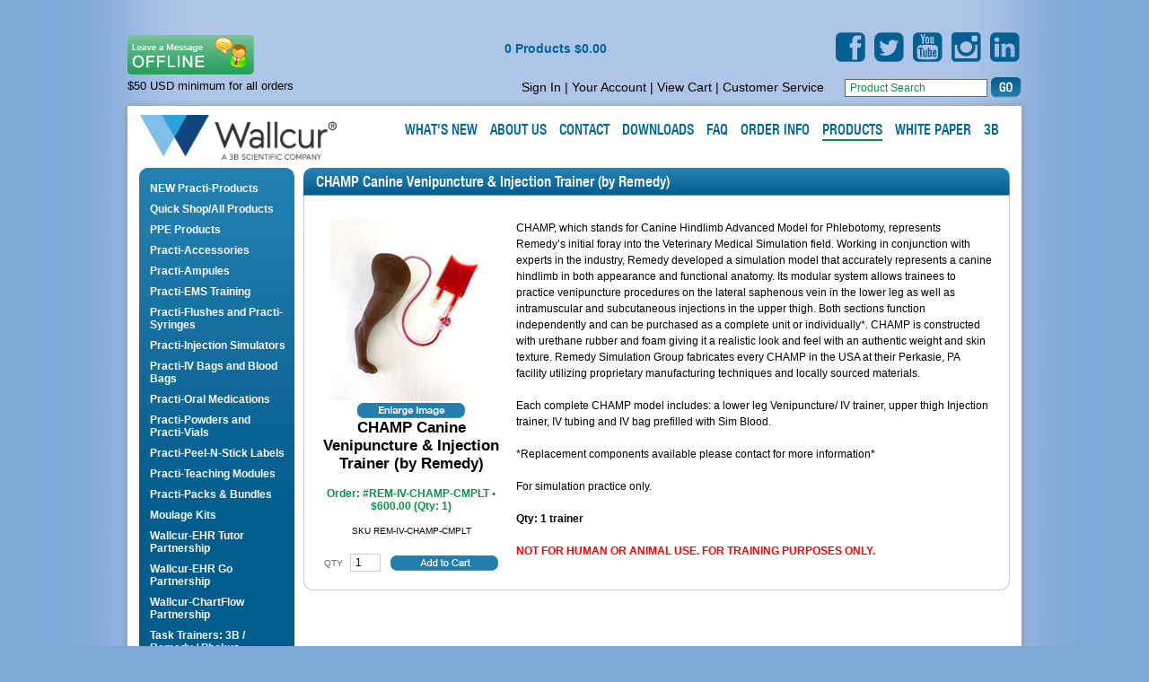

--- FILE ---
content_type: text/html; charset=utf-8
request_url: https://www.wallcur.com/Products/CHAMP-Canine-Venipuncture-and-Injection-Trainer(by-Remedy)__REM-IV-CHAMP-CMPLT.aspx
body_size: 13575
content:

<!DOCTYPE html PUBLIC "-//W3C//DTD XHTML 1.0 Transitional//EN" "http://www.w3.org/TR/xhtml1/DTD/xhtml1-transitional.dtd">

<html xmlns="http://www.w3.org/1999/xhtml" lang="en">
<head><title>
	Canine Venipuncture & Injection Trainer - Wallcur
</title><meta http-equiv="Content-Type" content="text/html;charset=UTF-8" /><meta id="ctl00_MetaKeywords" name="Keywords" content="Remedy, dog, dog leg, canine, champ, leg, manikin, injection, REM-IV-CHAMP-CMPLT" /><meta id="ctl00_MetaDescription" name="Description" content="Remedy developed a simulation model that accurately represents a canine hindlimb in both appearance and functional anatomy. Each complete CHAMP model includes: a lower leg Venipuncture/ IV trainer, upper thigh Injection trainer, IV tubing and IV bag prefi" /><link rel="shortcut icon" href="/wallcur_favicon.ico" /><link type="text/css" rel="stylesheet" href="//fast.fonts.com/cssapi/6cc9cd4e-172a-42de-abdb-55ec8ec94821.css" /><link href="../BVModules/Themes/wallcur/styles/main.css?v=2.6" rel="stylesheet" type="text/css" /><link href="../BVModules/Themes/wallcur/styles/product.css" rel="stylesheet" type="text/css" />
    <script src="/BVModules/Themes/wallcur/scripts/jquery-1.3.2.min.js" type="text/javascript"></script>
    <script src="/BVModules/Themes/wallcur/scripts/scripts.js?v=2" type="text/javascript"></script>
    

<!-- Google tag (gtag.js) -->
<script async src="https://www.googletagmanager.com/gtag/js?id=AW-11399173099"></script>
<script>
  window.dataLayer = window.dataLayer || [];
  function gtag(){dataLayer.push(arguments);}
  gtag('js', new Date());
  gtag('config', 'AW-11399173099');
</script>
<!-- Global site tag (gtag.js) - Google Analytics -->
<script async src='//www.googletagmanager.com/gtag/js?id=G-59ZSZEY1J6'></script>
<script>
window.dataLayer = window.dataLayer || [];
function gtag(){dataLayer.push(arguments);}
gtag('js', new Date());
gtag('config', 'G-59ZSZEY1J6');
gtag('event', 'view_item', {
'items': [
{
'id': 'REM-IV-CHAMP-CMPLT',
'name': 'CHAMP Canine Venipuncture & Injection Trainer (by Remedy)',
'category': 'Quick Shop/All Products',
'brand': '',
'price':'600'
}

]});
</script>
</head>
<body>
<form name="aspnetForm" method="post" action="/Products/CHAMP-Canine-Venipuncture-and-Injection-Trainer(by-Remedy)__REM-IV-CHAMP-CMPLT.aspx" onsubmit="javascript:return WebForm_OnSubmit();" id="aspnetForm">
<div>
<input type="hidden" name="__EVENTTARGET" id="__EVENTTARGET" value="" />
<input type="hidden" name="__EVENTARGUMENT" id="__EVENTARGUMENT" value="" />
<input type="hidden" name="__VIEWSTATE" id="__VIEWSTATE" value="zmVL+xIpY4sQovBeGtbTwERyakyximFX/dPJNf/bPSMC+gp++9K/R1F6N2BjefbgNWovrz4ALqDt/0ELvxvr0ViVWcwEZKk0hkpNdJoRXcNsXmogbDybuh4D6li41q2Iu9etLDmXKwnZrB3uG5+ENsLT0cHK1BZdaEqfbTd6M6AiqalSR02wlhFzeQl1A5fZuUMISdHPl4Cbe1T5xy0AiwoEUS5eHBPst3hZYAZVM2lGDoqI0UELupV8wrNmIytPnqmvdbPhF/wwOzT5UKKC0NVyQev8fBT4m0ZC+USCa7s8AxlwKtxFPYXO5/QsTM5zYUVMuwS/Q7eiE9+GeOkhZMRA3Hg8fHaw7S6c/gA/PZ7fjSF6hZi5i9mHHLhtFLrnMUg8H+4VpvrC4ocs8JTIQd8q7um07KmBMD6fKo3Vwpu8Fjd1qEIJWp7Iacu+E34kdNw+H9yVIT3tmfPQmhxvPY3Gq3u9uW6Y4Gg2/JjMoQwsJTYes0T5bj4DDJg8awRfnqDtn/[base64]/z2da0BH8hn1Ol8fUehx6yQ5UbTd2SiV6fMwC9OL9G0HBGfkadrHscMo6NqMuoEtBRBolmEL+wyiJIkJncEXXxEP0TKsMpq9E95d5AjzKe3sp2022ekRCmHmDOJXI6yTLqnYVoWIADtm8r3hgHcfX74Eor1dwdZx9qqadH+hX52j2dcPbW4a9ZYMMOjHFITO/poOIjnBeC72vLNSzQpS70+TDhSrACeZhVV+F37EXKQWyvS/laQIFKZVL7hBxwHFiU2GuHRlxvuNhkPp8dXWIBWxArCzXfPdxvsZTuzkHdgP3LMG6C1CeBD6V+JdZyiBUG+S/ZoSJCd7lPK2c2BXjQ61uMFO6Ag3dOGx9JT3GapE4cHnRaLMvSBxpTD7TJOZFQ0iiMYtBTmsVUV3GWsahWzv1n4cfUaejjYVC96Fnp1gYQJ48SOeJC9ykGPl8ncc6e0gezuHA8ZbbEmCVQTL35VWWrsbkl1RJLf1C9N5atHBSxMrk0edN9u6qanrx8C/nEpXEmW2LmS8Mmb0VQfbKvFGRGkoH/UT+Y2LXjlfLdFtYX27vPQz2//dZTw299AwMrMBaiFJ8SusTysNO7TQoVNa9IPXrJLq0DatvDnYztNbfov74MuNiJt7Lq9okefazl5yDvHb0UBODH/YfqFS/cAhgH4vxlNklobufU+JyMaYp1k3lX0/tPH8QpcJK1yk0KoK2r3sceghy9GOoyHrHA+cXNB2RBT2PZgf38Xh7lhG1SD73qtF7+Kfj2t/Hz2c7hzQXrixikOcXVtlAOLUlvwiCGb3aJrc0i8zJtcOXW7vmOVZU7OOUccxnmrMdn60BtEgFlIeNgLdnsen5sboABgc2NlDmVHrMTq8Fq+55CgtQQ//C9RRjZaVBLiNLShAb28IOuv1F4B1rXkaabvm7wTG6EelM9g6bWE6FH3Apb/tr7YPsnWcYgw1ELwUa5DE40q+m/IvkDkMWxK8zKNo1QinjFLYdZmOzZHNBfaeFj1eepV5G3X64pjSZ8IiTG4xghIpHSAxZk8TIzyf7fJHAJ5pGi+kNwrGi+sI3SvC1JI/[base64]/LnBtlM4V9berZ6anuIHw4tf126wQGLFs9qpddUCdii1pLQQOAc7DX96li0qnrOr6vC8trT6+KZaD47asDkhJpV9CqKCTtsoWxHbw9L5C34W/YC4gKjSTTubydyq/732b9leXhmvbc56IEX7V2kDwtz0u+mdVY0rWfQ6QxnBMBBkmd56A8xlfQwSTT4zpNKXaN0W3BoCChIe8fZbA8cAkkt+NsBW+u0R3EEDD9Wu2WJLyMKm19Yj3ogG//JMVxQD/+F6mPg9+KFkzrLWhnD7eOueeMgs2UhYbJFLPByJLnxH/U1OFpqbMntmnXZIhxNkrVmnQYfmBGAVZnvaVL0gZ117q6mU5unmpK8HQ5vTYtb+h+2SpQSPT7JyvfurwIXZU6qwn8wdOlfgSUQ7yHD0+PQG+sThxJp/Js9jRWV3IG35tyadi3i8KrMO5rvAFYfpRJ0wHLdSducoh9eOXEfom6UOmj+X8sYbiSI8KLr8uy2fgzlxYxB9NeXiWGEBSOXBiCKZf2GfrjqBYd32uH6fAuSDsIZ0t8vGNsSwmWaA1YrJZGhGdb9FbMk/EYTLaRFVUcfNZE5pWqdBf+xrpVXTk8z+Dh3Vcj6U6xgyS9NYIHdN5Sprv4fFHiAro5SFxJ5MiLflVB2n0VSo1QolTHKZRKGbrQxrekwwikFhJaq40ppwMbCf3W8iuldaOfFYDfNrtU24j5t51QXs1OpJLSitaaQSSOVbsR2j1bz35kafSNYBi/w7+AD3jinME8OoxcsVSkB/OCBnLuANRq9zKYDbNfuzW+OG6p+OrbRUQq0wQ7M7iZfIq7/nJPvaqzk8MR4AyWA5xC9jlMVEKgNM3rpL6wZzz6x9RwwM1syDzzwbDuIfU72vG/uAvox35j1ZMN08dDnUF6/fs39n01tbdwGSLR56hZJjG7uWn9LXAq+wgzIqFzuTyRSY+roOMXTKAimNHn/oe/[base64]/zKE3KM6R9/LQx1WwWlhXMXWEBrHT/vE6VJjOhzowrfG6glcf9WMY//lHZJTTV1B2ftTyLSLhV0YNMKcmH/xooFSLgLhrXaqwDDkXdi2HMtR12YyU4Z9rZ5yk2Fhr60FFuwiEy817Yk5kXJJ6QZRlU9BjMO3Qvpt+VMjXSZhJXCvB+2ZdtDmnRiTobVrceLCQCwdQaH1ww86w47VpFIc8jfQXZo2Wr2lvQRS0zK49luc6USXm/ejBbi3w+7XJP9E9t9iziueL8MxithxHvjNu4Ayo7JcZX97FPjE5SM4uSnwhEqBulPUCEcfka4qMz2lsxwkIghKeDYuXbmBei1+0N10sPtsyRkbnuou1oYjJAo6+77A2/[base64]/d2OITro3rA4HoP7DKLknkZYQqW5AdND4eDSAX6ET5DKSGX+3qcbJvZMIPzM9xrNhhOKG2PvsCIoNBy0n7NwIWKkQEGFH2vDdagnGiN8vTungc8zYQ9shduT2yh53/W1fJ9DJct/L0ZptztmEmM6KjXp0pVQTuqGX75J8h3Z5U3lFvJkqwTMiXyDwLq6n1AkMvAV3+2Vnb3j6kAiyeZI5jo7DTA+AbLL1qSQWsolKmdZNi9JZKn5bjMz8BS2dUDxwur6NHWPvpUYTIHnRDCHROvBzd3yiI/+DTlUC302ADa9+MEXLDZCU/c+/0EF+UF/4PoGXy8zydycE9FPa+4h9xaJBLoKHGiCFY35NVsNLUvYcsjRBV9DJ+xrN3gS93vvgWUfWAZaB61n75aTuxcv3EEsuliQp7xupngHZqy0lgsOUawcXIy+8tb/ckaJ+aJOC0x6yFi6X1FUgjXnw89J2YiN5vPriiOM6/W6d3Evo9wlxHUIfjBBHUvK37Rfyl+LJ93Ygol+OmmTYBIAwCWNGAytka73ld2kSe88pBoSoBGm2HCvIq5cH0yblkfmU0d3ESYOFk4YHr4EGjXk3QwjRkyEyilP/M+lkVG334/Cp4UfAcyT9Ycjcy/DyYHIzUEJGZndCvaKncPDGbxWSXO/T9zbrHxHJQMzAG5sj0U1l7QZj0JVFX9Fta8KY6vdpTGTPNAZpjSm7wHihIrmqaExMDM7L8tLxKGWPYMc2NL2tCEz8CzhTLbXpqDB0yKzpkwqREzlm0MBb2Eo2HrlRtGCQ++GXwtSstoLLKIWPHoCU1xIRu/o7iLfD5WZVvTM5oAYM6aslb5AqLzNLxlDJc4TVT4VS9vn1TbA8V0Gv5CrY2xMwS/cijlvqAu8YRFuyNnHeh/Ryy7XEZpEUyIpjQ1iHxBlN0eGOb1uWb4vE7e+6A9CoYFpizuF789tK7y+dY1qU6URWRc4vYK6VYeHcxJU5jSA/tcON8T/c144WULHwvAzsVlEuBvbZgCkR5OoyHzdQoa1mNM2OBLpB4pHMOHQp2b29KL10Fre24xC9+6m4cFMfMTfWaoccs" />
</div>

<script type="text/javascript">
//<![CDATA[
var theForm = document.forms['aspnetForm'];
if (!theForm) {
    theForm = document.aspnetForm;
}
function __doPostBack(eventTarget, eventArgument) {
    if (!theForm.onsubmit || (theForm.onsubmit() != false)) {
        theForm.__EVENTTARGET.value = eventTarget;
        theForm.__EVENTARGUMENT.value = eventArgument;
        theForm.submit();
    }
}
//]]>
</script>


<script src="/WebResource.axd?d=pynGkmcFUV13He1Qd6_TZD5QCWtTuXCoodfGiOTk-7tg6iegL16bcOr32KPCavz8huV24n2NWHq8E_ksGYVgGQ2&amp;t=637814365746327080" type="text/javascript"></script>


<script src="/WebResource.axd?d=3aJe5EVz5a65qlRd-GY67hA7vyXIOyNXJCgA1qb2n7tr5LQx14nJc3vH6S0WuQ7iznGX3yJ3gtEXLIw0FQTaFlYK8t133l9hHGW57KApINY1&amp;t=637527122668195169" type="text/javascript"></script>
<script src="/BVModules/Themes/wallcur/scripts/theme.js" type="text/javascript"></script><script type="text/javascript">
//<![CDATA[
var Anthem_FormID = "aspnetForm";
//]]>
</script>
<script src="/WebResource.axd?d=x2nkrMJGXkMELz33nwnakEAlJXa3y2aDFNbLge5FKTb6FHH1zQPhRwaBEbSv9A2zIaT3Ga4W03SXQHTOxwYB-Y0hYqH1KKqzrmpYtd1bAcQ1&amp;t=637814365746327080" type="text/javascript"></script>
<script type="text/javascript">
//<![CDATA[
function WebForm_OnSubmit() {
if (typeof(ValidatorOnSubmit) == "function" && ValidatorOnSubmit() == false) return false;
return true;
}
//]]>
</script>

<div>

	<input type="hidden" name="__VIEWSTATEGENERATOR" id="__VIEWSTATEGENERATOR" value="8556DE7D" />
	<input type="hidden" name="__VIEWSTATEENCRYPTED" id="__VIEWSTATEENCRYPTED" value="" />
	<input type="hidden" name="__EVENTVALIDATION" id="__EVENTVALIDATION" value="hM/SvDQWfpks8OfOndd/hcqtCNv1330w3FK8nVcqDaqgRb5pxXpqTKpVp1ErbV3ZqbdgqOqrf7UtWFJeBcLCdP/fUhTcF/qQ8BmvI9qcMh+DQ1PVts6Dm2HeXvqbyxyeUmsRk7I5BGO50VkaXwqH78ob4UHyhoAG3OVw7xIJYTNP2q1gTs7br4K1/DR/AshWvwoVpLfrFPHOwxLf9wyrXfQDZSdtWcXpZfP3bQH42Wg=" />
</div>
    
    
     <div id="container">
           

<div id="header">

<div align="left" id="header-top">
<script src='//livesupport.wallcur.com/CuteSoft_Client/CuteChat/Support-Image-Button.js.aspx'></script>

<script id="LiveSupportVisitorMonitorScript" src="//livesupport.wallcur.com/CuteSoft_Client/CuteChat/Support-Visitor-monitor-crossdomain.js.aspx"></script>

<ul id="social">
			<li id="facebook"><a href="http://www.facebook.com/pages/Wallcur-Inc/143241199079577" target="_blank">Facebook</a></li>
			<li id="twitter"><a href="http://twitter.com/wallcur" target="_blank">Twitter</a></li>
			<li id="youtube"><a href="http://www.youtube.com/user/WallcurLLC" target="_blank">YouTube</a></li>
			<li id="instagram"><a href="http://www.instagram.com/wallcur" target="_blank">Instagram</a></li>
			<li id="linkedin"><a href="https://www.linkedin.com/company/wallcur-inc." target="_blank">LinkedIn</a></li>
		</ul>


</div>

<a href="/cart.aspx" id="headercarttotals"><div id="ctl00_Header1_CartTotals1_carttotals"><span id="items"><span id="Anthem_ctl00_Header1_CartTotals1_lblItemCount__"><span id="ctl00_Header1_CartTotals1_lblItemCount">0 Products</span></span></span>&nbsp;<span id="subtotal"><span id="Anthem_ctl00_Header1_CartTotals1_lblSubTotal__"><span id="ctl00_Header1_CartTotals1_lblSubTotal">$0.00</span></span></span></div>
</a>



    	<div id="customer-service-menu">
            <p style="float: left;margin: 0;font-size: .9em;">$50 USD minimum for all orders</p>
        	<a href="/Login.aspx" TabIndex="21">Sign In</a>

  | <a id="ctl00_Header1_lnkMyAccount" title="Your Account" href="../MyAccount_Orders.aspx">Your Account</a> | <a id="ctl00_Header1_lnkCart" title="View Cart" href="../Cart.aspx">View Cart</a> | <a id="ctl00_Header1_lnkContactUs" title="Customer Service" href="../ContactUs.aspx">Customer Service</a>
            <input name="ctl00$Header1$Search1$KeywordField" type="text" value="Product Search" id="ctl00_Header1_Search1_KeywordField" class="field" />
<input type="submit" name="ctl00$Header1$Search1$btnSearch" value=" " id="ctl00_Header1_Search1_btnSearch" class="btn-go" />
        </div>
    	<h1><a id="ctl00_Header1_lnkStoreName" title="Wallcur Home Page" href="../">Wallcur</a></h1>
        <ul>
            <li><a href="/news.aspx" id="scholarships"><span>What's New</span></a></li>
            <li><a href="/about-us.aspx" id="about-us"><span>About Us</span></a></li>
            <li><a href="/ContactUs.aspx" id="contact"><span>Contact</span></a></li>
            <li><a href="/request-catalog-home.aspx" id="request-catalog"><span>Downloads</span></a></li>
            <li><a href="/faq.aspx" id="faq"><span>FAQ</span></a></li>
            <li><a href="/ordering-info.aspx" id="ordering-info"><span>Order Info</span></a></li>
        	<li class="current"><a href="/products.aspx" id="products"><span>Products</span></a></li>
		<li><a href="/whitepaperhome.aspx" id="white-paper"><span>White Paper</span></a></li>
		<li><a href="/3b-scientific.aspx" id="threeb"><span>3B</span></a></li>
        </ul>
    </div>
    
<div id="wait" style="display:none">Please Wait...</div>


        <div id="content">

            <div id="left-sidebar">
                <div id="subnav">
                    <ul><li><a href="/Departments/NEW-Practi-Products.aspx" class="actuator" title="NEW Practi-Products">NEW Practi-Products</a></li><li><a href="/Departments/Quick-ShopAll-Products.aspx" class="actuator" title="Quick Shop/All Products">Quick Shop/All Products</a></li><li><a href="/Departments/PPE-Products.aspx" class="actuator" title="PPE Products">PPE Products</a></li><li><a href="/Departments/Practi-Accessories.aspx" class="actuator" title="Practi-Accessories">Practi-Accessories</a></li><li><a href="/Departments/Practi-Ampules.aspx" class="actuator" title="Practi-Ampules">Practi-Ampules</a></li><li><a href="/Departments/Practi-EMS-Training.aspx" class="actuator" title="Practi-EMS Training">Practi-EMS Training</a></li><li><a href="/Departments/Practi-Flushes-and-Practi-Syringes.aspx" class="actuator" title="Practi-Flushes and Practi-Syringes">Practi-Flushes and Practi-Syringes</a></li><li><a href="/Departments/Practi-Injection-Simulators.aspx" class="actuator" title="Practi-Injection Simulators">Practi-Injection Simulators</a></li><li><a href="/Departments/Practi-IV-Bags-and-Blood-Bags.aspx" class="actuator" title="Practi-IV Training">Practi-IV Bags and Blood Bags</a></li><li><a href="/Departments/Practi-Oral-Medications.aspx" class="actuator" title="Practi-Oral Medications">Practi-Oral Medications</a></li><li><a href="/Departments/Practi-Powders-and-Practi-Vials.aspx" class="actuator" title="Practi-Powders and Practi-Vials">Practi-Powders and Practi-Vials</a></li><li><a href="/Departments/Practi-Peel-N-Stick-Labels.aspx" class="actuator" title="Practi-Peel-N-Stick Labels">Practi-Peel-N-Stick Labels</a></li><li><a href="/Departments/Practi-Teaching-Modules.aspx" class="actuator" title="Practi-Teaching Modules">Practi-Teaching Modules</a></li><li><a href="/Departments/Practi-Packs-and-Bundles.aspx" class="actuator" title="Practi-Value Packs">Practi-Packs & Bundles</a></li><li><a href="/Departments/Moulage-Kits.aspx" class="actuator" title="Moulage Kits">Moulage Kits</a></li><li><a href="/Departments/Wallcur-EHR-Tutor-Partnership.aspx" class="actuator" title="Wallcur-EHR Tutor Partnership">Wallcur-EHR Tutor Partnership</a></li><li><a href="/Departments/Wallcur-EHR-Go-Partnership.aspx" class="actuator" title="Wallcur-EHR Go Partnership">Wallcur-EHR Go Partnership</a></li><li><a href="/Departments/Wallcur-ChartFlow-Partnership.aspx" class="actuator" title="Wallcur - ChartFlow Partnership">Wallcur-ChartFlow Partnership</a></li><li><a href="/Departments/Task-Trainers-3B-Remedy-Phokus.aspx" class="actuator" title="Remedy Products">Task Trainers: 3B / Remedy / Phokus</a></li><li><a href="/Departments/TCCC-Training-Products.aspx" class="actuator" title="TCCC Training Products">TCCC Training Products</a></li><li><a href="/Departments/Veterinary-Training-Products.aspx" class="actuator" title="Veterinary Training Products">Veterinary Training Products</a></li></ul>
                </div>
                

<div style="position:relative;" class="clearfix">

<div id="ideas">
    <h2>Ideas?</h2>
    <a id="ctl00_ContentColumnControl1_ctl00_lnkIdeas" href="../ideas.aspx">Let us Know</a>
</div>
<div id="faq-module">
    <h2>Need some answers?</h2>
    <a id="ctl00_ContentColumnControl1_ctl01_lnkFaq" href="../faq.aspx">FAQ</a>
</div>
<div class="newsletter-wrapper">
    <div class="newsletter">
        <h2><span id="ctl00_ContentColumnControl1_ctl02_lblTitle">Mailing List</span></h2>
            
            
            <span id="ctl00_ContentColumnControl1_ctl02_valEmail" class="errormessage" style="color:Red;display:none;">Please enter a valid email address.</span>
            <div id="ctl00_ContentColumnControl1_ctl02_pnlMailingListSignupForm" onkeypress="javascript:return WebForm_FireDefaultButton(event, &#39;ctl00_ContentColumnControl1_ctl02_btnGoEmail&#39;)">
	
                <input name="ctl00$ContentColumnControl1$ctl02$EmailAddressField" type="text" value="E-mail Address" size="15" id="ctl00_ContentColumnControl1_ctl02_EmailAddressField" class="field" />
                <input type="submit" name="ctl00$ContentColumnControl1$ctl02$btnGoEmail" value=" " onclick="javascript:WebForm_DoPostBackWithOptions(new WebForm_PostBackOptions(&quot;ctl00$ContentColumnControl1$ctl02$btnGoEmail&quot;, &quot;&quot;, true, &quot;MailingListSignupGroup&quot;, &quot;&quot;, false, false))" id="ctl00_ContentColumnControl1_ctl02_btnGoEmail" class="btn-go" />
            
</div>
    </div>
</div>

</div>
            </div>

            <div id="content-column-product">
                <div id="Anthem_ctl00_MessageBox1_pnlMain__"></div>
                    
    
        <div class="product-info">
        <h1><span id="Anthem_ctl00_MainContentHolder_lblName__"><span id="ctl00_MainContentHolder_lblName">CHAMP Canine Venipuncture & Injection Trainer (by Remedy)</span></span></h1>
            <div id="ctl00_MainContentHolder_ValidationSummary1" class="errormessage" style="color:Red;display:none;">

</div>
            <div id="Anthem_ctl00_MainContentHolder_OutOfStockDisplay1_OutOfStockPanel__"></div>

            <div class="productimage">
                <a id="ctl00_MainContentHolder_ProductMainImage_AdditionalImagesLink" style="cursor:pointer;" onclick="JavaScript:window.open(&#39;../ZoomImage.aspx?productID=4245181e-031d-4a92-8778-fa6c14b85d9b&#39;,&#39;Images&#39;,&#39;width=700, height=600, menubar=no, scrollbars=yes, resizable=yes, status=no, toolbar=no&#39;)">
    <span id="Anthem_ctl00_MainContentHolder_ProductMainImage_imgMain__"><img id="ctl00_MainContentHolder_ProductMainImage_imgMain" itemprop="image" src="/Images/Remedy%20Images/Champ_leg%20180x202.jpg" alt="&quot;ARMANDO&quot; IV Training Arm (by Remedy) REM-IV-ARM-01" style="border-width:0px;" /></span>
</a>


                
                        
<div id="MorePictures">
    <a id="ctl00_MainContentHolder_AdditionalImages1_ZoomLink" onclick="JavaScript:window.open(&#39;../ZoomImage.aspx?productID=4245181e-031d-4a92-8778-fa6c14b85d9b&#39;,&#39;Images&#39;,&#39;width=700, height=600, menubar=no, scrollbars=yes, resizable=yes, status=no, toolbar=no&#39;)" style="CURSOR:pointer;">
    <img id="ctl00_MainContentHolder_AdditionalImages1_imgZoom" src="../BVModules/Themes/wallcur/images/buttons/MorePictures.png" alt="More Pictures" style="border-width:0px;cursor: hand" />
    </a>
</div>
                <h2><span id="Anthem_ctl00_MainContentHolder_lblProductName__"><span id="ctl00_MainContentHolder_lblProductName">CHAMP Canine Venipuncture & Injection Trainer (by Remedy)</span></span></h2>
                <div id="actioncolumnpadding">
                
                <div id="ProductOptions">
                    

<script type="text/javascript">       
   function updateVariantUrl(variantId) {
        var url = location.href.split("?")[0];

        if (variantId != "")
            url += "?variantId=" + variantId;
        
        history.replaceState(null, null, url);
    };
</script>

<div id="ctl00_MainContentHolder_VariantsDisplay_VariantsPanel" class="variantsdisplay">
	
    <table cellspacing="0">
        
    </table>

</div>
                </div>
                <div id="ProductTypes">
                    
                </div>
                <div id="Anthem_ctl00_MainContentHolder_ProductControlsPanel__"><div id="ctl00_MainContentHolder_ProductControlsPanel">
	
                    <div>
                        <div id="Anthem_ctl00_MainContentHolder_PricePanel__"><div id="ctl00_MainContentHolder_PricePanel">
		
                            
                            <div id="price">
                                
                                <span id="Anthem_ctl00_MainContentHolder_lblSitePrice__"><span id="ctl00_MainContentHolder_lblSitePrice">Order: #REM-IV-CHAMP-CMPLT • $600.00 (Qty: 1)</span></span>
                            </div>
                            <div id="sku">
                                SKU <span id="Anthem_ctl00_MainContentHolder_lblSku__"><span id="ctl00_MainContentHolder_lblSku">REM-IV-CHAMP-CMPLT</span></span>
                            </div>
                            
                            <div id="ctl00_MainContentHolder_trQuantity" class="quantity">
                                <div class="quantity-field">
                                <span id="ctl00_MainContentHolder_lblQuantity" class="productpropertylabel qty">Qty</span>
                                <input name="ctl00$MainContentHolder$QuantityField" type="text" value="1" id="ctl00_MainContentHolder_QuantityField" />
                                <span id="Anthem_ctl00_MainContentHolder_valQty__"><span id="ctl00_MainContentHolder_valQty" class="errormessage" style="color:Red;display:none;">*</span></span>
                                <span id="Anthem_ctl00_MainContentHolder_val2Qty__"><span id="ctl00_MainContentHolder_val2Qty" class="errormessage" style="color:Red;display:none;">*</span></span>
                                </div>
                                <span id="Anthem_ctl00_MainContentHolder_AddToCartButton1_btnAdd__"><input type="image" name="ctl00$MainContentHolder$AddToCartButton1$btnAdd" id="ctl00_MainContentHolder_AddToCartButton1_btnAdd" src="/BVModules/Themes/wallcur/images/buttons/AddToCart.png" alt="Add to Cart" onclick="javascript:WebForm_DoPostBackWithOptions(new WebForm_PostBackOptions(&quot;ctl00$MainContentHolder$AddToCartButton1$btnAdd&quot;, &quot;&quot;, true, &quot;&quot;, &quot;&quot;, false, false))" style="border-width:0px;" /></span>

                            </div>
                        
                        
	</div></div>
                        <div id="buttons">
                            <span id="Anthem_ctl00_MainContentHolder_ItemAddedToCartLabel__"></span>
                                                    
                        </div>
                    </div>
                
</div></div>
            </div>                
            </div>
            <div class="product-description">
            <span id="Anthem_ctl00_MainContentHolder_lblDescription__"><span id="ctl00_MainContentHolder_lblDescription"><p> CHAMP, which stands for Canine Hindlimb Advanced Model for Phlebotomy, represents Remedy’s initial foray into the Veterinary Medical Simulation field. Working in conjunction with experts in the industry, Remedy developed a simulation model that accurately represents a canine hindlimb in both appearance and functional anatomy. Its modular system allows trainees to practice venipuncture procedures on the lateral saphenous vein in the lower leg as well as intramuscular and subcutaneous injections in the upper thigh. Both sections function independently and can be purchased as a complete unit or individually*. CHAMP is constructed with urethane rubber and foam giving it a realistic look and feel with an authentic weight and skin texture. Remedy Simulation Group fabricates every CHAMP in the USA at their Perkasie, PA facility utilizing proprietary manufacturing techniques and locally sourced materials.</p>

<p> Each complete CHAMP model includes: a lower leg Venipuncture/ IV trainer, upper thigh Injection trainer, IV tubing and IV bag prefilled with Sim Blood. <p>

<p> *Replacement components available please contact for more information* <p>

<p>For simulation practice only.</p>

<p><strong>Qty: 1 trainer</strong></p>

<p><strong><font color="FF0000"> NOT FOR HUMAN OR ANIMAL USE. FOR TRAINING PURPOSES ONLY.</font></strong></p></span></span>
            </div>
            <div class="clear"></div>
        </div>
        

        
    

            </div>

    	    <div class="clear"></div>
        </div>
        
   <div id="footer">
        <p>&copy; 2026 Wallcur LLC, 8525 Arjons Dr. Suite I, San Diego, CA 92126</p>
        <p id="footer-nav"><a href="/terms.aspx">Terms &amp; Conditions</a> | <a href="/privacy.aspx">Privacy Policy</a></p>
    </div>

    </div>
    
        









    

<script type="text/javascript">
//<![CDATA[
var Page_ValidationSummaries =  new Array(document.getElementById("ctl00_MainContentHolder_ValidationSummary1"));
var Page_Validators =  new Array(document.getElementById("ctl00_ContentColumnControl1_ctl02_valEmail"), document.getElementById("ctl00_MainContentHolder_valQty"), document.getElementById("ctl00_MainContentHolder_val2Qty"));
//]]>
</script>

<script type="text/javascript">
//<![CDATA[
var ctl00_ContentColumnControl1_ctl02_valEmail = document.all ? document.all["ctl00_ContentColumnControl1_ctl02_valEmail"] : document.getElementById("ctl00_ContentColumnControl1_ctl02_valEmail");
ctl00_ContentColumnControl1_ctl02_valEmail.controltovalidate = "ctl00_ContentColumnControl1_ctl02_EmailAddressField";
ctl00_ContentColumnControl1_ctl02_valEmail.errormessage = "Please enter a valid email address.";
ctl00_ContentColumnControl1_ctl02_valEmail.display = "Dynamic";
ctl00_ContentColumnControl1_ctl02_valEmail.validationGroup = "MailingListSignupGroup";
ctl00_ContentColumnControl1_ctl02_valEmail.evaluationfunction = "RegularExpressionValidatorEvaluateIsValid";
ctl00_ContentColumnControl1_ctl02_valEmail.validationexpression = "^(([A-Za-z0-9]+_+)|([A-Za-z0-9]+\\-+)|([A-Za-z0-9]+\\.+)|([A-Za-z0-9]+\\++))*[A-Za-z0-9]+@((\\w+\\-+)|(\\w+\\.))*\\w{1,63}\\.[a-zA-Z]{2,6}$";
var ctl00_MainContentHolder_valQty = document.all ? document.all["ctl00_MainContentHolder_valQty"] : document.getElementById("ctl00_MainContentHolder_valQty");
ctl00_MainContentHolder_valQty.controltovalidate = "ctl00_MainContentHolder_QuantityField";
ctl00_MainContentHolder_valQty.errormessage = "Please Enter A Quantity";
ctl00_MainContentHolder_valQty.display = "Dynamic";
ctl00_MainContentHolder_valQty.evaluationfunction = "RequiredFieldValidatorEvaluateIsValid";
ctl00_MainContentHolder_valQty.initialvalue = "";
var ctl00_MainContentHolder_val2Qty = document.all ? document.all["ctl00_MainContentHolder_val2Qty"] : document.getElementById("ctl00_MainContentHolder_val2Qty");
ctl00_MainContentHolder_val2Qty.controltovalidate = "ctl00_MainContentHolder_QuantityField";
ctl00_MainContentHolder_val2Qty.errormessage = "Quantity Must be between 1 and 9999";
ctl00_MainContentHolder_val2Qty.display = "Dynamic";
ctl00_MainContentHolder_val2Qty.evaluationfunction = "RegularExpressionValidatorEvaluateIsValid";
ctl00_MainContentHolder_val2Qty.validationexpression = "\\d+|\\d+\\d+|\\d+\\d+\\d+|\\d+\\d+\\d+\\d+";
//]]>
</script>


<script type="text/javascript">
//<![CDATA[

var Page_ValidationActive = false;
if (typeof(ValidatorOnLoad) == "function") {
    ValidatorOnLoad();
}

function ValidatorOnSubmit() {
    if (Page_ValidationActive) {
        return ValidatorCommonOnSubmit();
    }
    else {
        return true;
    }
}
        //]]>
</script>
</form>
</body>
</html>


--- FILE ---
content_type: text/css; charset=utf-8
request_url: https://fast.fonts.com/cssapi/6cc9cd4e-172a-42de-abdb-55ec8ec94821.css
body_size: 534
content:
@import url(/t/1.css?apiType=css&projectid=6cc9cd4e-172a-42de-abdb-55ec8ec94821);
@font-face{
font-family:"HelveticaNeueW01-67MdCn 692710";
src:url("/dv2/2/3a605871-b94d-4161-a394-bb2cfc975df7.eot?d44f19a684109620e484147fa690e8189912caa4e43dc28e4d952041e799e5b17ca20d0f93f65f8fecd043fd5ed5abec586da2d42b1a374c868ad17a5e&projectId=6cc9cd4e-172a-42de-abdb-55ec8ec94821") format("eot");}
@font-face{
font-family:"HelveticaNeueW01-67MdCn 692710";
src:url("/dv2/2/3a605871-b94d-4161-a394-bb2cfc975df7.eot?d44f19a684109620e484147fa690e8189912caa4e43dc28e4d952041e799e5b17ca20d0f93f65f8fecd043fd5ed5abec586da2d42b1a374c868ad17a5e&projectId=6cc9cd4e-172a-42de-abdb-55ec8ec94821");
src:url("/dv2/3/aef05e22-e1d4-4e59-bc2e-a71c13c26cca.woff?d44f19a684109620e484147fa690e8189912caa4e43dc28e4d952041e799e5b17ca20d0f93f65f8fecd043fd5ed5abec586da2d42b1a374c868ad17a5e&projectId=6cc9cd4e-172a-42de-abdb-55ec8ec94821") format("woff"),url("/dv2/1/b785b1cf-24fa-44c9-8c93-d8e2d6912c47.ttf?d44f19a684109620e484147fa690e8189912caa4e43dc28e4d952041e799e5b17ca20d0f93f65f8fecd043fd5ed5abec586da2d42b1a374c868ad17a5e&projectId=6cc9cd4e-172a-42de-abdb-55ec8ec94821") format("truetype"),url("/dv2/11/5ab0c585-fb4b-43d9-abb0-b92f452b1284.svg?d44f19a684109620e484147fa690e8189912caa4e43dc28e4d952041e799e5b17ca20d0f93f65f8fecd043fd5ed5abec586da2d42b1a374c868ad17a5e&projectId=6cc9cd4e-172a-42de-abdb-55ec8ec94821#5ab0c585-fb4b-43d9-abb0-b92f452b1284") format("svg");
}


--- FILE ---
content_type: text/css
request_url: https://www.wallcur.com/BVModules/Themes/wallcur/styles/main.css?v=2.6
body_size: 7765
content:
/* Import reset */
@import url('reset.css');

* {margin:0; padding:0;}

/* Global Styles */
body { background:#7EA7D8 url(../images/main-bg.png) repeat-y center; font:75% Arial, Helvetica, sans-serif; color:#000; }

a { color:#00669A; border-bottom:1px solid #818181; text-decoration:none; }
a:hover { border-bottom:1px solid #059346; }

a.greenlink { color:#059346; border-bottom:1px solid #818181; text-decoration:none; font-weight:bold; }

a.livesupport { border-bottom: 0px; }

p, ul { margin:0 0 1.5em 0; line-height:1.5em; }
strong { font-weight:bold; }
del { display:none; }
em { font-style:italic; }
hr { height:0px; background:none; border:0; border-bottom:1px solid #ccc; margin:0 0 1.5em 0; }

h1 { font-size:1.8em; font-family:Helvetica, Arial, Sans-Serif; font-weight:normal; color:#00669A; padding:0 0 10px 0; }
h2 { font-size:1.6em; font-family:Helvetica, Arial, Sans-Serif; font-weight:normal; color:#00669A; padding:0 0 8px 0; }
h3 { font-size:1.2em; font-family:Arial, Helvetica, Sans-Serif; font-weight:bold; color:#00669A; padding:5px 0; }
h4 { font-size:1.1em; font-family:Arial, Helvetica, Sans-Serif; font-weight:bold; color:#00669A; padding:5px 0; }
h5 { font-size:1em; font-family:Arial, Helvetica, Sans-Serif; font-weight:bold; color:#00669A; padding:5px 0; }

.clear { clear:both; }
.header-alt { display:none; }

/* Headers */
#ctl00_MainContentHolder_TitleLabel, #ctl00_MainContentHolder_lblTitle, #ctl00_MainContentHolder_lblName, #ctl00_MainContentHolder_SuggestedItems1_SuggestedItemsTitle, #ctl00_MainContentHolder_CrossSellDisplay_TitleLabel, #ctl00_MainContentHolder_ProductReview1_lblTitle, #default #content-column-wide h1 {
	font-family:'HelveticaNeueW01-67MdCn 692710', Arial, sans-serif;
	font-weight:normal;
}

/* Layout */

/* Container */
#container { width:1012px; margin:0 auto; }

/* Header */
#header { padding:39px 8px 0 8px; background:url(../images/header-bg.png) no-repeat bottom; height:148px; position:relative; }
#header h1 { height:56px; width:268px; padding:5px 0 0 13px; float:left; }
#header h1 a {display:block;height:56px;width:268px;text-indent:-9999px;background: url(../images/wallcur-3b-logo.jpg) no-repeat;border-bottom:0;background-size: 90% auto;background-position: left center;}


#header-top { height:47px; }
#header-top a { border:0; }

#ctl00_MainContentHolder_btnSubmit, #ctl00_MainContentHolder_SiteTermsAgreement1_AgreeToTermsCheckBox { margin-top:15px; }

/* Header - Search */
.field { border:1px solid #676767; color:#059346; font-size:.8em; font-family:Arial, Helvetica, sans-serif; padding:3px 5px; margin:0 0 0 19px; }
#header .btn-go { background:url(../images/btn-go.gif) no-repeat; height:23px; width:34px; border:0; padding:0; margin:0; cursor:pointer; }

/* Header - Customer Service Menu */
#header #customer-service-menu { height:34px; text-align:right; font-size:1.2em; }
#header #customer-service-menu a { text-decoration:none; color:#000; border-bottom:0; }
#header #customer-service-menu a:hover { text-decoration:underline; }

/* Header - Top Navigation */
#header ul { float:right; width:auto; top:7px; position:relative; margin:0; line-height:normal; padding-right:18px; }
#header ul li { display:inline; float:left; }
#header ul li a { display:block; height:34px; text-transform:uppercase; text-decoration:none; background-position:center top; background-repeat:no-repeat; border-bottom:0;
font-family:'HelveticaNeueW01-67MdCn 692710', Arial, sans-serif; font-size:16px; line-height:34px; margin-bottom:-2px; padding:0 7px; }
#header ul li.current a span, #header ul li a:hover span { border-bottom:2px solid #059346; }

/* Content */
#content { padding:0 21px 20px 21px; background:url(../images/content-bg.png) repeat-y; }

/* Request Catalog Landing Page */
.catalog-link a { display:block; font:1.2em Arial, Helvetica, sans-serif; text-indent:-9999px; height:34px; text-transform:uppercase; text-decoration:none; background-position:center top; background-repeat:no-repeat; border-bottom:0; }

/* Side Columns */
#left-sidebar, #homepagecolumn1 { width:173px; float:left; padding:0 0 0 0; }
#right-sidebar, #homepagecolumn3 { width:173px; float:right; padding:0 0 0 0; }

/* Left Navigation */
#subnav, .categorymenu { background:#015D8E url(../images/sub-nav-bg.png) no-repeat top; width:173px; }
#subnav ul, .categorymenu ul { background:url(../images/sub-nav-bottom-bg.png) no-repeat bottom; padding:12px 10px 40px 12px; min-height:342px; margin:0; line-height:normal; }
#subnav ul li a, .categorymenu ul li a { padding:4px 0 5px 0; font-weight:bold; display:block; color:#fff; text-decoration:none; width:151px; border-bottom:0; }
#subnav ul li a:hover, .categorymenu ul li a:hover { text-decoration:underline; }

/* Ideas Banner Module */
#ideas { padding:11px 0 0 0; }
#ideas h2 { display:none; }
#ideas a { background:url(../images/banner-ideas.png) no-repeat; height:93px; width:173px; display:block; text-indent:-9999px; border-bottom:0; }
#content-column-home #ideas { float:left; margin-left: 31px }
#content-column-home #ideas a { background:url(../images/banner-ideas2.png) no-repeat; height:124px; width:173px; }

/* Newsletter Signup Module */
.newsletter-wrapper { background:url(../images/newsletter-bg.png) no-repeat 0 11px; }
.newsletter { padding:70px 20px 11px 12px; background:url(../images/newsletter-bg-bottom.png) no-repeat bottom; min-height:54px; text-align:right; }
.newsletter .errormessage { color:#fff; text-align:left; display:block; }
.newsletter .successmessage { color:#fff; text-align:left; display:block; }
.newsletter h2 { display:none; }
.newsletter input.field { border:1px solid #333333; color:#676767; font-size:1.2em; font-family:Arial, Helvetica, sans-serif; padding:5px; width:129px; margin:0; }
.newsletter input.btn-go { background:url(../images/btn-newsletter-go.gif) no-repeat center; border:0; height:19px; width:40px; cursor:pointer; margin:5px 2px 0 0; }
#content-column-home .newsletter-wrapper { float:left; width:173px; margin-left: 15px }


/* Content Columns */
#content-column, #content-column-home, #homepagecolumn2 { width:603px; float:left; padding:0 0 0 11px; }
#content-column { background:url(../images/module-border.gif) repeat-y right bottom; width:563px; padding: 0 24px 20px 31px; }
#content-column h1 { background:url(../images/content-module-header-bg.gif) no-repeat left top; font-size:1.4em; height:24px; line-height:22px; font-weight:normal; color:#fff; padding:4px 14px 15px 14px; width:583px;  margin:0 -40px 0 -20px; position:relative; }
#content-column-wide, #content-column-cart { width:747px; float:right; padding:0 20px 20px 20px; background:url(../images/content-module-border.gif) no-repeat right bottom; min-height:400px; }
#content-column-wide h1, #content-column-product h1, #content-column-cart h1 { background:url(../images/content-header-bg.gif) no-repeat left top; font-size:1.4em; height:24px; line-height:22px; font-weight:normal; color:#fff; padding:4px 14px 20px 14px; width:759px; margin:0 -20px; }
#content-column-wide h1#ctl00_MainContentHolder_ViewOrder1_OrderNumberHeader { background:none; font-size:1.4em; height:24px; line-height:22px; font-weight:bold; color:#00669A; padding:0; width:auto; margin:0; }
#content-column-product { width:787px; float:right; padding:0; }




/* Featured Products Module */
#featured { background:url(../images/sidebar-border.gif) no-repeat bottom; padding:0 0 15px 0; }
#featured h2 { background:url(../images/header-featured-products.gif) no-repeat; height:31px; width:173px; text-indent:-9999px; margin:0 0 7px 0; }
#featured .product-preview { text-align:center; padding:0 15px 5px 15px; }
#featured .product-preview img { display:block; margin:0 auto; width:90px; }
#featured .product-preview a { border-bottom:0; }
#featured .product-preview a.name { display:block; border-bottom:0; font-weight:bold; text-decoration:none; color:#000; }
#featured .product-preview a.price { display:block; border-bottom:0; font-weight:normal; text-decoration:none; color:#000; }



/* FAQ Module */
#faq-module { padding:11px 0 0 0; }
#faq-module h2 { display:none; }
#faq-module a { background:url(../images/banner-faq.png) no-repeat; height:124px; width:173px; display:block; text-indent:-9999px; border-bottom:0; }
#content-column-home #faq-module { float:left; margin-left: 15px }


/* SimChart Module */
#simchart-module { padding:11px 0 0 0; }
#simchart-module a { background:url(/images/practipacks_simchart.png) no-repeat; height:224px; width:174px; display:block; text-indent:-9999px; border-bottom:0; }

/* Downloads Module */
#downloads-module { padding:11px 0 0 0; }
#downloads-module a { background:url(/images/banner-downloads.png) no-repeat; height:225px; width:173px; display:block; text-indent:-9999px; border-bottom:0; }

/* Footer */
#footer { clear:both; padding:20px 13px 15px 13px; background:url(../images/footer-bg.png) no-repeat; font-size:.9em; height:20px; color:#222; }
#footer p { float:left; margin:0; padding:0; }
#footer p#footer-nav { float:right; }
#footer a { border:0; color:#222; text-decoration:none; padding: 0 5px; }
#footer a:hover { text-decoration:underline; }

/* Homepage */
.center-module-wrapper { background:url(../images/center-module-border.gif) no-repeat top; }
.center-module { background:url(../images/center-module-border-bottom.gif) no-repeat bottom; /*padding:27px 30px 16px 35px;*/ padding:30px 37px 16px; }
#content-column-home img { display:block; margin:0 0 11px 0; }
#content-column-home p { line-height:2em; margin:0 0 1.5em 0; }

/* Product Page */
.product-info, #crosssells, .ProductReviews, #ctl00_MainContentHolder_SuggestedItems1_SuggestedItemsPanel { width:747px; padding:0 20px 11px 20px; margin:0 0 11px 0; background:url(../images/content-module-border.gif) no-repeat right bottom; }
#content-column-product ul li { background:url(../images/bullet.gif) no-repeat 0px 9px; padding:0 0 0 15px; }
#content-column-product ul li.none { background:none; padding:0; }

/* Testimonials Page */
.testimonials h2 { padding:0 0 .5em 0;  }
.testimonials hr { padding-top:7px; }
.testimonials p { font-size:.9em; margin:0 0 1em 0; }
.testimonials p strong { font-size:1.2em; font-weight:bold; font-style:italic; }

/* Ideas Page */
.ideas-form { padding:9px 0 0 11px; background:url(/BVModules/Themes/wallcur/images/ideas-product.jpg) no-repeat 393px 71px; }
#ctl00_MainContentHolder_divIdeaForm h2 { background:url(/BVModules/Themes/wallcur/images/header-have-idea.gif) no-repeat; text-indent:-9999px; width:356px; height:71px; margin:0; padding:0 0 28px 0; }
.ideas-form table { width:356px; }
.ideas-form table td { padding-bottom:15px; vertical-align:top; }

/* BV Pages */

/* Admin Panel */
#adminpanel {font-size:85%;background-color:#444;color:#fff;border-bottom: 1px solid #000;padding:5px;}
#adminleft, #admincenter, #adminright { width: 30%; vertical-align: middle; }
#adminleft { text-align: left; }
#admincenter { text-align: center; }
#adminright { text-align: right; }
#adminpanel a {color:#fff;border-bottom: 2px solid #666;text-decoration: none;}
#adminpanel a:hover {color:#fff;text-decoration:none;background: #666;}

/* MiniCart */
#minicart { position:absolute;bottom:0;left:0;text-align: left; background: #000; padding: 10px 15px; color: #fff; font-weight: bold; }
#minicart h1 {color:#fff;font-size:200%;padding:0;margin:0;}
#minicart div { display: inline; }
#minicart a { color: #fff; text-decoration: underline; }
#minicart a:hover { color: #ccc; }

/* Bread Crumbs */
/*.breadcrumbs {margin:0 0 10px 0;padding:10px;font-size:90%;background: #f5f5f5;}
.breadcrumbs .links {}*/
.breadcrumbs { display:none; }

/* Site Map Page */
#SiteMapColumns { clear: both; }
.ColumnOne { width: 350px; float: left; border-right: 1px solid #eee; }
.ColumnTwo, .ColumnThree { width: 350px; float: right; margin-bottom: 15px; }
.ColumnOne a, .ColumnTwo a, .ColumnThree a{ color:#059346; }

/* Cart Page */
#content-column-cart a { border:0; }
#content-column-cart #crosssells { background:#f0f0f0; border:1px solid #ccc; width:auto; }
#content-column-cart #crosssells h1 { background:none; font-size:1.2em; font-family:Arial, Helvetica, Sans-Serif; font-weight:bold; color:#00669A; padding:5px 0 10px 20px; }
#content-column-cart #crosssells table { margin:0 0 10px 0; }
#content-column-cart #crosssells table td { vertical-align:top; }
#content-column-cart .SingleProductDisplayImage, #content-column-cart .SingleProductDisplayPrice, #content-column-cart .SingleProductDisplayName { width:145px; text-align:center; float:left; }
#content-column-cart .SingleProductDisplayImage img { width:90px; }
#content-column-cart .SingleProductDisplayImage a, #content-column-cart .SingleProductDisplayPrice a, #content-column-cart .SingleProductDisplayName a { border:0; color:#000; }
#content-column-cart .SingleProductDisplayName { padding-bottom:5px; }
#content-column-cart .SingleProductDisplayName a { font-weight:bold; }
#content-column-cart .SingleProductDisplayName a:hover { text-decoration:underline; }
#printthispage a { border:0; }
.cartitemimage {width:120px;float:left; margin: 0 5px 5px 0; text-align:center; padding:0 0 10px 0; }
.cartitemimage img {margin:3px 0 0 5px; width:100px;}
.productimagecolumn { vertical-align:top; }
.cartitemdescription { margin: 5px; float: left; width: 320px;}
#cartcontainer tr td {border-top:solid 1px #ccc; padding: 5px 5px 0 0;}
#cartcontainer, #carttitle, #cartactions, #cartcoupons {margin: 0 0 11px 0;}
#carttitle { margin:0; }
#cartsubtitle h3 { font-size:1.2em; font-weight:bold; padding:10px 0 10px 0; }
#cartcontainer {border-bottom:solid 1px #ccc;}
#cartfooter {margin: 10px 20px 0 20px;}
#carttotals {width:200px;float:right;margin-bottom:10px;text-align:right; font-size: 110%; font-weight: bold;}
#carttotals table {float:right;}
#cartupdates {width:350px;margin-bottom:10px;text-align:right;float:left;}
#cartactions {clear:both;text-align:right;padding-bottom:12px;margin-top: 20px;}
#cartactioncontinue {float:left;width:120px;text-align:left;}
#cartactioncheckout {display:inline;}
#cartcoupons {border:solid 1px #ccc;background-color:#F0F0F0;padding:10px;}
.cartsku { font-size: 80%; }
.cartproductname { font-size: 110%; font-weight: bold; }
.lineitemnodiscounts {text-decoration: line-through; display: block;}
.totallabel { display: block; }
.productpricecolumn { vertical-align: top; text-align: right; }
.productquantitycolumn { vertical-align: top; text-align: right; }
.producttotalcolumn { vertical-align: top; text-align: right; }
.productdeletecolumn { vertical-align: top; text-align: center; }
.productquantitycolumn div { width: 60px; float: right; }
.kit-detail-display { list-style-type: none; }

/* Checkout */
.creditcardinput {border:solid 1px #ddd; background-color:#efefef;padding:5px; margin:0 0 15px 0;}
.shippingdiscount { text-decoration: line-through; }
.radiobuttoncol {width: 20px;}
#ctl00_MainContentHolder_ShippingSection { padding: 0 0 20px 0; }
.giftcertificates { padding: 0 0 15px 0; }
#ctl00_MainContentHolder_SpecialInstructions { margin:0 0 20px 0; }
#ctl00_MainContentHolder_ValidationSummary1 { padding:10px 10px 0 50px; border:1px solid #ccc; margin:0 0 10px 0; background:url(../images/buttons/MessageError.png) no-repeat 10px 10px; }
div#ctl00_MainContentHolder_ValidationSummary1.errormessage { font-size:.9em; }
fieldset .validationmessage { width:75%; font-size:.9em; padding:10px 10px 0 50px; border:1px solid #ccc; margin:0 auto 10px auto; background:url(../images/buttons/MessageError.png) no-repeat 10px 10px; }

/* Checkout Addresses */
.addressbookpanel { border: 1px solid #eee; padding: 10px; margin:0 0 10px 0; }
.addressbookpanel table { width: 100%; }
.addressbookpanel ul { margin: 0; }
.addressbookpanel li { list-style: none; }
.addressbookpanel table { border-collapse: collapse; border: solid 1px #fff; }
.addressbookpanel td { border: none; padding: 5px;}
.addressbookpanel .alt { background-color: #eee; }
.addresseditor table{ width: 450px; }
/* Closed Store Message */
#closedcontent {width:300px;height:200px;margin:50px auto;padding:10px;background-color:#ff9;color:#333;}
#closedcontent h1 {color:#000;}

/* Address Book */
.addressbooktitle h1 { float: left; }
.addressbooktitle .newaddress { float: right; margin: 15px; }
.address { border: 1px solid #ddd; padding: 5px 10px; margin: 0 5px 15px 0; }
.address .buttonrow { margin: 5px 0; padding: 0; text-align: left; }
table.alladdresses, table.primaryaddresses { margin: 5px 0; width: 100%; }
table.alladdresses td, table.primaryaddresses td { vertical-align: top; }

/* Search Page */
fieldset#SearchForm {}
fieldset#SearchForm .forminput { border-color: #ccc; }
#SearchResultsPane { margin: 10px 0; }
.searchresultrecord { padding: 5px; margin: 5px; border-left: 5px solid #ccc; background-color: #f5f5f5; }

/* Notes */
.BVSmallText { font-size: 85%; }

/* Row Elements */
.rowheader, th { background: #00669A; color: #fff; padding: 0; font-weight: bold; padding: 5px 0; text-align: center; }
.rowheader { font-size: 90%; }
.row { background: #f6f6f6; }
.altrow { background: #f4f4f4; }

/* Form Fields */
fieldset { border: 1px solid #ddd; margin: 0; padding: 0; }
fieldset table { margin: 15px auto; }
fieldset#CurrentUsers { width: 340px; float: left; }
fieldset#NewUsers { width: 380px; float: right; }
fieldset.contactform { border:0; width:400px; }
fieldset.contactform table { width: 510px; }
fieldset.contactform textarea { height:150px; }
legend { font-size: 1.3em; line-height: 1em; font-weight: bold; color: #444; margin: 0 5px; padding: 2px; }

/* Form Elements */
td.formlabel { text-align: right; width: 120px; white-space: nowrap; padding-right: 5px; }
td.formfield { text-align: left; white-space: nowrap; }
.forminput { padding: 4px 0 0 6px; height: 20px; width: 90%; color: #444; vertical-align: middle; border: 1px solid #ccc; }
.formtextarea { padding: 4px 0 0 6px; border: 1px solid #ccc; width: 90%; }
.short { width: 25%; }
.medium { width: 50%; }
label { color: #059346; font-size: 90%; font-weight: bold;  }
label.required { font-weight: bold; }
select { border: 1px solid #ccc; color: #444; vertical-align: middle; }
div.errormessage { color: #c00; line-height: 2em; padding: 0 5px; font-size: .8em; }
#content-column-product div.errormessage ul li { background:none; padding:0; }
/*span.errormessage { color: #fff; background: #c00; display: inline; line-height: 2em; padding: 0 5px; font-size: .8em; }*/
.forgot { /*background: #f5f5f5; padding: 5px;*/ display: block; margin-top: 10px;  }
.aligntop { vertical-align: top; }
.buttonrow { text-align: right; padding: 5px 20px; margin: 0 0 10px 0; }

/* Affiliate Form */
fieldset#affiliateform table { width: 510px; }
fieldset#affiliateform table table { margin: 0; padding: 0; width: 100%; }
fieldset#affiliateform td.formlabel { width: 150px; }

/* Returns Form */
.returnitems table { width: 100%; }
.returnitem .formlabel, .returnitem .formfield { padding: 3px; }
.returnitem { margin: 5px; }
.returncontrols { margin: 5px 0 0 0; padding: 5px; border: 1px solid #ddd; background: #eee; }
.returnitems td.qtycolumn { vertical-align: top; }
.returnitems .qtyfield { background: #eee url(../images/lilarrow.gif) no-repeat center right; margin: 5px 0; padding: 5px;  }
.returnitems .qtyfield input { width: 25px; text-align: center; border: 1px solid #ccc; }
.rmaform { margin: 20px 0; }
.rmaform table tr td { padding: 3px; }
.rmaform .formtextarea { height: 100px; width: 400px; }

/* Message */
.messagebox { border: 1px solid #ccc; width: 100%; margin: 5px 0; }
fieldset .messagebox { width:90%; margin:5px auto; }
.messagebox ul { list-style: none; }
.messagebox .icon { float: left; margin: 5px; }
.messagebox .message { margin: 5px 5px 5px 30px; font-size: 100%; line-height: 1em; padding:12px 5px 5px 5px; }
.messagebox .errorline { clear: both; }

/* BV Commerce Button */
.poweredby { text-align: center; margin: 5px; }

.MarkDownPrice {text-decoration:line-through;}

#giftwrapheadertable {vertical-align:top; width:100%; text-align:center; margin-top:10px; width:100%;}
#giftwraptable {vertical-align:top; width:100%; text-align:center; margin-top:10px; width:100%;}
#giftwraptable .left{text-align:left;}
#giftwraptable .right{text-align:right;}


/* Search Pager Control */
#SearchResultsPane .pager { margin: 0; padding:5px 0 10px 0; text-align: center; clear: both; }
#SearchResultsPane .pager ul {list-style:none;margin:0;padding:0;}
#SearchResultsPane .pager ul li {display:inline;margin:0 1px;padding:0;color:#ddd;font-size:85%;}
#SearchResultsPane .pager a, #SearchResultsPane .pager .disabled { color: #444; padding: 4px 7px; background: #eee; border: 1px solid #ddd; text-decoration: none; }
#SearchResultsPane .pager .disabled { color: #ccc; }
#SearchResultsPane .pager li.current a { color: #fff; font-weight: bold; border-color: #00669A; background: #00669A; }
#SearchResultsPane .pager a:hover { color:#00669A; border-color: #059346; }

#SearchResultsPane table { width:100%; }
#SearchResultsPane table td { text-align:center; vertical-align:top; }
#SearchResultsPane table a { border:0; color:#000; }
#SearchResultsPane table .record { padding: 0 0 8px 0; }
#SearchResultsPane table .recordname { font-weight:bold; padding:3px 0 2px 0; }
#SearchResultsPane table .recordsku { font-size:.9em; padding:0 0 3px 0; }

/* FAQ */
#faquestions { list-style:none; line-height:24px; margin:0 0 1.5em 0;}
#faquestions li {background-image: url(../images/green_bullet.gif); background-repeat: no-repeat; background-position: 0 .7em; padding-left: 17px; }
#faquestions li a { color: #059346; font-weight: bold; font-size:13px; }


/* MISC */
.productrotator { display:none; }
#wait{ background:url(../images/wait-bg.png) no-repeat bottom; color:#fff; position: fixed; top: 0px; left: 50%; margin-left:-55px; width: 80px; padding:2px 15px; text-align:center; font-size:.9em; }

/* SOCIAL MEDIA MENU
----------------------------*/
#header ul#social {position:absolute;margin:0;padding:0;top: 36px;right:10px;width:auto;}
#header ul#social li { display:inline; float:left; margin:0; padding:0 0 0 10px; background:none; }
#header ul#social li a {display:block;height: 33px;width: 33px;text-indent:-9999px;padding:0; }
#header ul#social li#facebook a {background: url(/BVModules/Themes/wallcur/images/facebook.png) no-repeat 0 0;}
#header ul#social li#twitter a {background: url(/BVModules/Themes/wallcur/images/twitter.png) no-repeat 0 0;border-radius: 8px;}
#header ul#social li#youtube a { background:url(/BVModules/Themes/wallcur/images/youtube.png) no-repeat 0 0; }
#header ul#social li#instagram a { background:url(/BVModules/Themes/wallcur/images/instagram.png) no-repeat 0 0; }
#header ul#social li#linkedin a { background:url(/BVModules/Themes/wallcur/images/linkedin.png) no-repeat 0 0; }
#header ul#social li a:hover { opacity:.8; } 

#ctl00_Header1_CartTotals1_carttotals {position:absolute; margin:0; padding:0; top:46px; right:470px; width:auto; font-weight:bold; font-size:1.2em;}
#headercarttotals :hover {text-decoration:underline;}

#ctl00_MainContentHolder_UpSellDisplay_UpSellsPanel img { max-width: 100%; height: auto !important; }

#ProductTypes ul {
    padding: 0;
    margin: 0;
    font-size: .8em;
}
#ProductTypes ul li {
    background: none;
    padding-left: 0;
}

#OnePageCheckoutPlus #ctl00_MainContentHolder_ValidationSummary1 > span {
    display: block;
    margin: 0 0 10px;
    padding: 10px 0;
}

/* SHS Landing */
.shs-landing {
    display: -webkit-box;
    display: -ms-flexbox;
    display: flex;
    font-family: 'Montserrat', sans-serif;
    font-size: 1rem;
    padding: 30px 0 0 20px;
    width: 100%;
    color: #44464A;
    -webkit-box-sizing: border-box;
    box-sizing: border-box;
}

    .shs-landing h2 {
        font-family: 'Montserrat', sans-serif;
        color: #055488;
        font-size: 2.4em;
        margin-bottom: 1.1em;
    }

        .shs-landing h2 span {
            display: block;
            font-style: italic;
            color: #149EDB;
        }

    .shs-landing blockquote p {
        font-style: italic;
        color: #149EDB;
        font-size: 2.1em;
        margin-bottom: .2em;
        line-height: 1.2;
        width: 74%;
    }

    .shs-landing blockquote {
        margin-bottom: 3em;
    }

    .shs-landing * {
        -webkit-box-sizing: border-box;
        box-sizing: border-box;
    }

.shs-featured-img {
    width: 25%;
}

    .shs-featured-img img {
        width: 100%;
    }

.shs-content {
    width: 75%;
    padding: 30px;
}

.shs-content-columns {
    display: -webkit-box;
    display: -ms-flexbox;
    display: flex;
}

.shs-info-column {
    width: 45%;
    padding: 0 30px;
    border-left: 2px dotted #64BEE6;
    font-size: .8em;
}

    .shs-info-column img {
        width: 100%;
        max-width: 165px;
    }

    .shs-info-column .note {
        font-size: .8em;
        padding-bottom: 2em;
    }

.shs-column {
    width: 52%;
    padding: 0 20px 0 0;
}

    .shs-column .lead {
        font-weight: bold;
    }

    div#ctl00_MainContentHolder_DownloadsPanel td {
        padding: 5px 10px;
    }

--- FILE ---
content_type: text/css
request_url: https://www.wallcur.com/BVModules/Themes/wallcur/styles/product.css
body_size: 1540
content:
/* BVC 2004 Product Page Template */
#bvc2004productpage #menucolumn {float:left;width:165px;margin: 0 10px 0 0 ;text-align:left;}
#bvc2004productpage #imagecolumn {float:left;width:240px;text-align:center;}
#bvc2004productpage #contentcolumn {float:left; width:300px; margin:0 0 0 6px;}

/* BVC 5 Product Page Template */
#bvc5productpage #contentcolumn {float:left;width:350px; margin: 0 0 0 10px;text-align:left;}
#bvc5productpage #actioncolumn {float:left; width:350px; margin:0 0 0 10px;text-align:left;}
#bvc5productpage #ProductReviews {clear: both;}
.productimage { text-align: center; margin: 10px 0; }

/* Product Controls Box */
#ProductControls { border: 1px solid #ff9; background: #ffc; padding: 10px; margin: 10px 0; position: relative; }
.formlabel { text-align:right; color: #444; }
.productpropertylabel { padding-right: 5px; text-decoration: none; color: #666; }
.listprice {text-decoration: line-through; color:#999;}
.siteprice {font-weight:bold;font-size: 120%;color:#444;}
.yousave {color:#999;}
#buttons { margin: 5px; }

.producttypepanel {}

/* Product Reviews & Cross/Up Sells */
/*.ProductReviews, #CrossSells { clear: both; padding: 10px; margin: 10px; border: 1px solid #eee; }*/
.ProductReviewLinks { font-size: 90%; } 
.ProductReview { margin: 10px; padding: 0 0 0 5px; border-left: 5px solid #eee; }
.ProductReviewKarma { display: block; padding-top: 5px; font-size: 90%; color: #666; }
#CrossSells table { width: 100%; }
.WideSingleProductDisplayPanel { position: relative; width: 100%; float: left; border-bottom: 1px solid #eee; }
.SingleProductDisplayImage { float: left; width: 125px; margin: 5px 15px 5px 5px; }
.ProductBadge { position: absolute; top:-5px; left:-20px; }
.SingleProductDisplayName { margin: 10px; font-size: 110%; font-weight: bold; clear: right; }
.SingleProductDisplayDescription {  }
.SingleProductDisplayPrice { font-size: 100%; font-weight: bold; color: #666; }

/* Choices And Inputs */
td.choicelabel { vertical-align: top; }
span.choicelabel { display: block; margin: 9px 0 0 0; float: right; }

.radiobuttonnormallist ul {margin:0;}
.radiobuttonnormallist li {display: inline; list-style: none;}
.radiobuttonnormallist ul ul {padding:0; margin: 5px 0px; font-size: 11px; }
.radiobuttonnormallist ul .rblist {margin-left: 7px;}

/* Kits */
ul.kitcomponent { list-style-type: none; }


.SingleProductDisplayPanel { width:145px; text-align:center; float:left; }
.SingleProductDisplayPanel img { width:90px; }
.SingleProductDisplayPanel a { border:0; color:#000; }

.qty { text-transform:uppercase; }
.quantity { padding:0 3px; }
#ctl00_MainContentHolder_AddToCartButton1_btnAdd { display:inline; float:right; }
#ctl00_MainContentHolder_QuantityField { 	
    border:1px solid #CDCDCD;
	font-size:1.2em;
	font-family:Arial, Helvetica, sans-serif;
	padding:3px 5px;
	width:22px;
	margin:0;
	display:inline;
}
.product-description { float:right; width:530px; padding-top:10px; line-height:1.5em; }
            .productimage { float:left; width:200px; }
            .productimage img { width:180px; margin:0; }
            .productimage #MorePictures img { width:auto; }
            .productimage a { border:0; }
            .productimage h2 { font-size:1.4em; font-weight:bold; color:#000; }
            #price { padding:8px 0 15px 0; font-weight:bold; color:#059346;}
            #sku { font-size:.8em; padding:0 0 20px 0; }
            .quantity-field { float:left; font-size:.8em; }

#content-column-product #crosssells .WideSingleProductDisplayPanel { padding: 10px 0; border-bottom:1px solid #ccc; }
#content-column-product #crosssells .WideSingleProductDisplayPanel a { border:0; }
#content-column-product #crosssells .WideSingleProductDisplayPanel .SingleProductDisplayImage img { width:120px;  }
#content-column-product #crosssells table { margin:0 0 15px 0; }


--- FILE ---
content_type: text/plain; charset=utf-8
request_url: https://livesupport.wallcur.com/CuteSoft_Client/CuteChat/Support-Visitor-monitor-crossdomain.js.aspx?_temp=1769115353784&Type=VISIT&CCCustomerId=1e518c00-81e9-4621-eb63-450db659de08&Referrer=
body_size: 2838
content:

//

//<script>


function InitCCCustomerId()
{
	function SetCookie(name,value,seconds)
	{
		var cookie=name+"="+escape(value)+"; path=/;";
		if(seconds)
		{
			var d=new Date();
			d.setSeconds(d.getSeconds()+seconds);
			cookie+=" expires="+d.toUTCString()+";";
		}
		document.cookie=cookie;
	}
	function GetCookie(name)
	{
		var cookies=document.cookie.split(';');
		for(var i=0;i<cookies.length;i++)
		{
			var parts=cookies[i].split('=');
			if(name==parts[0].replace(/\s/g,''))
				return unescape(parts[1])
		}
		//return undefined..
	}
	
	var customerid=GetCookie("CCCustomerId");
	if(!customerid)
	{
		customerid='503a0900-0b70-427b-1bdd-470eb659de08';
		SetCookie("CCCustomerId",customerid,86400);
	}
	
//	document.ondblclick=function()
//	{
//		SetCookie("CCCustomerId",customerid,-1);
//		alert(GetCookie("CCCustomerId"));
//	}
	
	return customerid;
	
	
}


var CCCustomerId=InitCCCustomerId();



var _type='VISIT'
var _status='READY';
var _result='';

//document.title=CCCustomerId+" | "+_type+" | "+_status+" , "+_result+" - "+new Date().getSeconds();

// Do modify this line
var __cc_urlbase='https://livesupport.wallcur.com/CuteSoft_Client/CuteChat/';

var chat_visitTimerid=0;
var _chat_interval=10000;//10s

// URL of the image that pops up when you send a chat invitation to your website visitors
var URL_live_help_window = __cc_urlbase+"images/live-help-window.gif";

// URL of the close image button
var URL_close_chat_button = __cc_urlbase+"images/closechat.gif";


// Default window ornaments for the live help dialog
var _liveHelpDialogFeature = "status=1,width=500,height=400,resizable=1";
var _chat_scriptid="LiveSupportVisitorMonitorScript";

	
function Chat_ChangeUrl(type)
{
	var _chat_script=document.getElementById("LiveSupportVisitorMonitorScript");
	if(_chat_script==null)
	{
		throw(new Error("tag LiveSupportVisitorMonitorScript not found!"));
	}
	var url=__cc_urlbase+'Support-Visitor-monitor-crossdomain.js.aspx'
		+"?_temp="+(new Date().getTime())+"&Type="+type
		+"&CCCustomerId="+CCCustomerId
		+"&Referrer="+escape(document.referrer);
		
	var _new_script = document.createElement('SCRIPT');
    _new_script.id = _chat_scriptid;
    _new_script.src = url;

    _chat_script.parentNode.replaceChild(_new_script,_chat_script);

}

function Chat_NextRequest()
{
	Chat_ChangeUrl("VISIT")
}

var chat_inviteconfirming=false;
function Chat_AcceptInvite()
{
	chat_inviteconfirming=false;
	Chat_ChangeUrl("ACCEPT")
}
function Chat_RejectInvite()
{
	chat_inviteconfirming=false;
	Chat_ChangeUrl("REJECT")
}
function Chat_CloseConfirm()
{
}

if( _status=="LOADING" )
{
	//script is loading first time
	
	// write the live support window to the page
	document.write('<div id="invitechatwindow" style="Z-INDEX: 99999;position:absolute;visibility:hidden;left:0px;top:0px;"><a href="javascript:acceptchatwindow()"><img src="'+URL_live_help_window+'" border=0></a><div style="margin-top:0px;margin-left:50px"><a href="javascript:closechatwindow();"><img src="'+URL_close_chat_button+'" border="0"></a></div></div>');

	//chat_visitTimerid=setTimeout(Chat_NextRequest,_chat_interval);
	chat_visitTimerid=setTimeout(Chat_NextRequest,1000);
}
else
{
	var arr=_result.split(":");
	if(_type=="VISIT")
	{
		if(_status!="INVITE")
		{
			if(chat_inviteconfirming)
			{
				Chat_CloseConfirm()
				chat_inviteconfirming=false;
			}
		}
		
		if(_status=="INVITE")
		{
			//do not stop the timer, so the server can know the client is still online.
			//clearTimeout(chat_visitTimerid);//suppend
			if(!chat_inviteconfirming)
			{
				var opname=arr[1];
				Chat_InviteConfirm(opname);
				chat_inviteconfirming=true;
			}
		}
		//else
		//{
			chat_visitTimerid=setTimeout(Chat_NextRequest,_chat_interval);
		//}
		
	}
	if(_type=="ACCEPT")
	{
		if(_status=="READY")
		{
			var placename=_result;
			var url=__cc_urlbase+"SupportClient.aspx?PromptWait=0&PlaceName="+escape(placename)+"&CCCustomerId="+CCCustomerId;
			var win=window.prepopup;
			if(win!=null)
			{
				win.location.href=url;
				window.prepopup=null;
			}
			else
			{
				try
				{
					win=window.open(url,'',_liveHelpDialogFeature);
				}
				catch(x)
				{
				}
				
				if(win==null)
				{
					alert("Pop-up blocker detected.");
				}
			}
		}
		if(_status=="EXPIRED")
		{
			alert(" operation expired .");
		}
		if(_status=="ERROR")
		{
			alert(text.substring(6));
		}
		if(window.prepopup)
		{
			window.prepopup.close();
			window.prepopup=null;
		}
	}
	
}



var dropstart=0;
var ie=document.all;
var ns4=document.layers;
var dom=document.getElementById;
var calunits=(ns4)? "" : "px";
var crossobj;

function dropin(){
	scroll_top=(ie)? truebody().scrollTop : window.pageYOffset
	if (parseInt(crossobj.top)<150+scroll_top) {
		crossobj.top=parseInt(crossobj.top)+40+calunits;
	} else {
		clearInterval(dropstart)
	}
}
function acceptchatwindow()
{
	crossobj.visibility="hidden";
	window.prepopup=window.open("about:blank",'',_liveHelpDialogFeature);
	Chat_AcceptInvite();
}
function closechatwindow(){
	crossobj.visibility="hidden";
	Chat_RejectInvite();
}

function truebody(){
	return (document.compatMode && document.compatMode!="BackCompat")? document.documentElement : document.body;
}


function Chat_InviteConfirm(){
	if (!dom&&!ie&&!ns4) return;
	crossobj=(dom)?document.getElementById("invitechatwindow").style : ie? document.all.invitechatwindow : document.invitechatwindow;
	scroll_top=(ie)? truebody().scrollTop : window.pageYOffset;
	scroll_left=(ie)? (truebody().offsetWidth)/2+truebody().scrollLeft-(300/2): 200;
	crossobj.left=scroll_left+calunits;
	crossobj.top=scroll_top-250+calunits;
	crossobj.visibility=(dom||ie)? "visible" : "show";
	dropstart=setInterval("dropin()",60);
	window.status='Live Support';
}
function Chat_CloseConfirm()
{
	if(crossobj)crossobj.visibility="hidden";
}






--- FILE ---
content_type: application/javascript
request_url: https://www.wallcur.com/BVModules/Themes/wallcur/scripts/scripts.js?v=2
body_size: 443
content:
/// <reference path="jquery-1.3.2.min-vsdoc2.js" />
$(document).ready(function() {

    $(".newsletter .field").focus(function() {
        if ($(this).val() == "E-mail Address") {
            $(this).val("");
        }
    });

    $(".newsletter .field").blur(function() {
        if ($(this).val() == "") {
            $(this).val("E-mail Address");
        }
    });

    $("#customer-service-menu .field").focus(function() {
        if ($(this).val() == "Product Search") {
            $(this).val("");
        }
    });

    $("#customer-service-menu .field").blur(function() {
        if ($(this).val() == "") {
            $(this).val("Product Search");
        }
    });

    if ($("#content-column-wide").length) {
        $("#content-column-wide").css("min-height", ($("#content").height() - 20) + "px");
    }
    if ($("#content-column").length) {
        $("#content-column").css("min-height", ($("#content").height() - 20) + "px");
    }
});

--- FILE ---
content_type: text/plain; charset=utf-8
request_url: https://livesupport.wallcur.com/CuteSoft_Client/CuteChat/Support-Visitor-monitor-crossdomain.js.aspx
body_size: 2945
content:

//

//<script>


function InitCCCustomerId()
{
	function SetCookie(name,value,seconds)
	{
		var cookie=name+"="+escape(value)+"; path=/;";
		if(seconds)
		{
			var d=new Date();
			d.setSeconds(d.getSeconds()+seconds);
			cookie+=" expires="+d.toUTCString()+";";
		}
		document.cookie=cookie;
	}
	function GetCookie(name)
	{
		var cookies=document.cookie.split(';');
		for(var i=0;i<cookies.length;i++)
		{
			var parts=cookies[i].split('=');
			if(name==parts[0].replace(/\s/g,''))
				return unescape(parts[1])
		}
		//return undefined..
	}
	
	var customerid=GetCookie("CCCustomerId");
	if(!customerid)
	{
		customerid='1e518c00-81e9-4621-eb63-450db659de08';
		SetCookie("CCCustomerId",customerid,86400);
	}
	
//	document.ondblclick=function()
//	{
//		SetCookie("CCCustomerId",customerid,-1);
//		alert(GetCookie("CCCustomerId"));
//	}
	
	return customerid;
	
	
}


var CCCustomerId=InitCCCustomerId();



var _type=''
var _status='LOADING';
var _result='LOADING';

//document.title=CCCustomerId+" | "+_type+" | "+_status+" , "+_result+" - "+new Date().getSeconds();

// Do modify this line
var __cc_urlbase='https://livesupport.wallcur.com/CuteSoft_Client/CuteChat/';

var chat_visitTimerid=0;
var _chat_interval=10000;//10s

// URL of the image that pops up when you send a chat invitation to your website visitors
var URL_live_help_window = __cc_urlbase+"images/live-help-window.gif";

// URL of the close image button
var URL_close_chat_button = __cc_urlbase+"images/closechat.gif";


// Default window ornaments for the live help dialog
var _liveHelpDialogFeature = "status=1,width=500,height=400,resizable=1";
var _chat_scriptid="LiveSupportVisitorMonitorScript";

	
function Chat_ChangeUrl(type)
{
	var _chat_script=document.getElementById("LiveSupportVisitorMonitorScript");
	if(_chat_script==null)
	{
		throw(new Error("tag LiveSupportVisitorMonitorScript not found!"));
	}
	var url=__cc_urlbase+'Support-Visitor-monitor-crossdomain.js.aspx'
		+"?_temp="+(new Date().getTime())+"&Type="+type
		+"&CCCustomerId="+CCCustomerId
		+"&Referrer="+escape(document.referrer);
		
	var _new_script = document.createElement('SCRIPT');
    _new_script.id = _chat_scriptid;
    _new_script.src = url;

    _chat_script.parentNode.replaceChild(_new_script,_chat_script);

}

function Chat_NextRequest()
{
	Chat_ChangeUrl("VISIT")
}

var chat_inviteconfirming=false;
function Chat_AcceptInvite()
{
	chat_inviteconfirming=false;
	Chat_ChangeUrl("ACCEPT")
}
function Chat_RejectInvite()
{
	chat_inviteconfirming=false;
	Chat_ChangeUrl("REJECT")
}
function Chat_CloseConfirm()
{
}

if( _status=="LOADING" )
{
	//script is loading first time
	
	// write the live support window to the page
	document.write('<div id="invitechatwindow" style="Z-INDEX: 99999;position:absolute;visibility:hidden;left:0px;top:0px;"><a href="javascript:acceptchatwindow()"><img src="'+URL_live_help_window+'" border=0></a><div style="margin-top:0px;margin-left:50px"><a href="javascript:closechatwindow();"><img src="'+URL_close_chat_button+'" border="0"></a></div></div>');

	//chat_visitTimerid=setTimeout(Chat_NextRequest,_chat_interval);
	chat_visitTimerid=setTimeout(Chat_NextRequest,1000);
}
else
{
	var arr=_result.split(":");
	if(_type=="VISIT")
	{
		if(_status!="INVITE")
		{
			if(chat_inviteconfirming)
			{
				Chat_CloseConfirm()
				chat_inviteconfirming=false;
			}
		}
		
		if(_status=="INVITE")
		{
			//do not stop the timer, so the server can know the client is still online.
			//clearTimeout(chat_visitTimerid);//suppend
			if(!chat_inviteconfirming)
			{
				var opname=arr[1];
				Chat_InviteConfirm(opname);
				chat_inviteconfirming=true;
			}
		}
		//else
		//{
			chat_visitTimerid=setTimeout(Chat_NextRequest,_chat_interval);
		//}
		
	}
	if(_type=="ACCEPT")
	{
		if(_status=="READY")
		{
			var placename=_result;
			var url=__cc_urlbase+"SupportClient.aspx?PromptWait=0&PlaceName="+escape(placename)+"&CCCustomerId="+CCCustomerId;
			var win=window.prepopup;
			if(win!=null)
			{
				win.location.href=url;
				window.prepopup=null;
			}
			else
			{
				try
				{
					win=window.open(url,'',_liveHelpDialogFeature);
				}
				catch(x)
				{
				}
				
				if(win==null)
				{
					alert("Pop-up blocker detected.");
				}
			}
		}
		if(_status=="EXPIRED")
		{
			alert(" operation expired .");
		}
		if(_status=="ERROR")
		{
			alert(text.substring(6));
		}
		if(window.prepopup)
		{
			window.prepopup.close();
			window.prepopup=null;
		}
	}
	
}



var dropstart=0;
var ie=document.all;
var ns4=document.layers;
var dom=document.getElementById;
var calunits=(ns4)? "" : "px";
var crossobj;

function dropin(){
	scroll_top=(ie)? truebody().scrollTop : window.pageYOffset
	if (parseInt(crossobj.top)<150+scroll_top) {
		crossobj.top=parseInt(crossobj.top)+40+calunits;
	} else {
		clearInterval(dropstart)
	}
}
function acceptchatwindow()
{
	crossobj.visibility="hidden";
	window.prepopup=window.open("about:blank",'',_liveHelpDialogFeature);
	Chat_AcceptInvite();
}
function closechatwindow(){
	crossobj.visibility="hidden";
	Chat_RejectInvite();
}

function truebody(){
	return (document.compatMode && document.compatMode!="BackCompat")? document.documentElement : document.body;
}


function Chat_InviteConfirm(){
	if (!dom&&!ie&&!ns4) return;
	crossobj=(dom)?document.getElementById("invitechatwindow").style : ie? document.all.invitechatwindow : document.invitechatwindow;
	scroll_top=(ie)? truebody().scrollTop : window.pageYOffset;
	scroll_left=(ie)? (truebody().offsetWidth)/2+truebody().scrollLeft-(300/2): 200;
	crossobj.left=scroll_left+calunits;
	crossobj.top=scroll_top-250+calunits;
	crossobj.visibility=(dom||ie)? "visible" : "show";
	dropstart=setInterval("dropin()",60);
	window.status='Live Support';
}
function Chat_CloseConfirm()
{
	if(crossobj)crossobj.visibility="hidden";
}






--- FILE ---
content_type: text/javascript; charset=utf-8
request_url: https://livesupport.wallcur.com/CuteSoft_Client/CuteChat/Support-Image-Button.js.aspx
body_size: 748
content:

//

//<script>

// Default window ornaments for the live help dialog
var _liveHelpDialogFeature = "status=1,width=500,height=400,resizable=1";



function WriteLiveSupportButton()
{


	var ImageURL='https://livesupport.wallcur.com/CuteSoft_Client/CuteChat/images/141x44-offline.gif';

	ImageURL= "<img title=\"support chat\" src=\""+ImageURL+"\" border=0>";

	// write the live support button to the page
	document.write('<a href=\"###\" onclick=\"OpenLiveSupport()\">'+ImageURL+'</a>');

}

WriteLiveSupportButton();

function OpenLiveSupport()
{
	var encode=escape
	if(typeof(encodeURIComponent)!="undefined")
		encode=encodeURIComponent;
		
	var url="https://livesupport.wallcur.com/CuteSoft_Client/CuteChat/"+"SupportRedirect.aspx?Referrer="+encode(document.referrer)+"&Url="+encode(location.href)+"&_time="+(new Date().getTime());
	var win;
	try
	{
		win=window.open(url,'',_liveHelpDialogFeature);
	}
	catch(x)
	{
	}
	
	if(win==null)
	{
		alert("Pop-up Blocker Detected.");
	}
}


